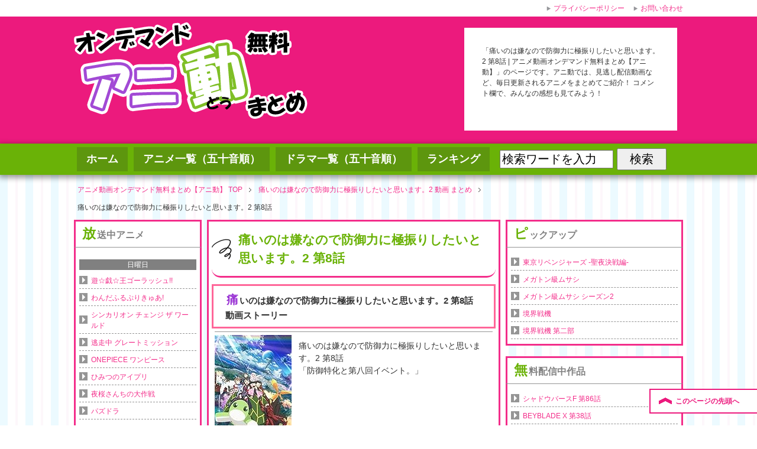

--- FILE ---
content_type: text/html; charset=UTF-8
request_url: http://www.mtvrockthecradle.com/bofuri2/bofuri2-08/
body_size: 10900
content:
<!DOCTYPE html PUBLIC "-//W3C//DTD XHTML 1.0 Transitional//EN" "http://www.w3.org/TR/xhtml1/DTD/xhtml1-transitional.dtd"><html
xmlns=http://www.w3.org/1999/xhtml dir=ltr xml:lang=ja lang=ja xmlns:og=http://ogp.me/ns# xmlns:fb=http://www.facebook.com/2008/fbml itemscope=itemscope itemtype=http://schema.org/ ><head><meta
http-equiv="Content-Type" content="text/html; charset=UTF-8"><meta
name="keywords" content="アニメ動画,YouTubeアニメ,痛いのは嫌なので防御力に極振りしたいと思います。2 第8話 動画,痛いのは嫌なので防御力に極振りしたいと思います。2 一覧"><meta
name="description" content="「痛いのは嫌なので防御力に極振りしたいと思います。2 第8話 | アニメ動画オンデマンド無料まとめ【アニ動】 動画」のページです。アニ動では、見逃し配信動画など、毎日更新されるアニメをまとめてご紹介！ コメント欄で、みんなの感想も見てみよう！"><meta
http-equiv="Content-Style-Type" content="text/css"><meta
http-equiv="Content-Script-Type" content="text/javascript">
<!--[if IE]><meta
http-equiv="imagetoolbar" content="no"><![endif]--><link
rel=stylesheet href=http://www.mtvrockthecradle.com/wp-content/themes/keni61_1403/common.css type=text/css media=all><link
rel=stylesheet href=http://www.mtvrockthecradle.com/wp-content/themes/keni61_1403_pc/layout.css type=text/css media=all><link
rel=stylesheet href="http://www.mtvrockthecradle.com/wp-content/themes/keni61_1403_pc/design.css?ver=1564594349" type=text/css media=all><link
rel=stylesheet href=http://www.mtvrockthecradle.com/wp-content/themes/keni61_1403/print.css type=text/css media=print><link
rel="shortcut icon"  type=image/x-icon href=http://www.mtvrockthecradle.com/wp-content/themes/keni61_1403/favicon.ico><link
rel=apple-touch-icon href=http://www.mtvrockthecradle.com/wp-content/themes/keni61_1403/images/home-icon.png><link
rel=alternate type=application/atom+xml title="アニメ動画オンデマンド無料まとめ【アニ動】 Atom Feed" href=http://www.mtvrockthecradle.com/feed/atom/ ><link
rel=alternate type=application/rss+xml title="アニメ動画オンデマンド無料まとめ【アニ動】 RSS Feed" href=http://www.mtvrockthecradle.com/feed/ > <script src=http://www.mtvrockthecradle.com/wp-content/cache/minify/bae02.js></script> <script data-ad-client=ca-pub-4935111089769324 async src=https://pagead2.googlesyndication.com/pagead/js/adsbygoogle.js></script> <title>痛いのは嫌なので防御力に極振りしたいと思います。2 第8話 | アニメ動画オンデマンド無料まとめ【アニ動】</title><link
rel=canonical href=http://www.mtvrockthecradle.com/bofuri2/bofuri2-08/ ><meta
name="google" content="nositelinkssearchbox"> <script type=application/ld+json class=aioseo-schema>{"@context":"https:\/\/schema.org","@graph":[{"@type":"WebSite","@id":"http:\/\/www.mtvrockthecradle.com\/#website","url":"http:\/\/www.mtvrockthecradle.com\/","name":"\u30a2\u30cb\u30e1\u52d5\u753b\u30aa\u30f3\u30c7\u30de\u30f3\u30c9\u7121\u6599\u307e\u3068\u3081\u3010\u30a2\u30cb\u52d5\u3011","description":"\u30a2\u30cb\u52d5\u3067\u306f\u3001\u898b\u9003\u3057\u914d\u4fe1\u52d5\u753b\u306a\u3069\u3001\u6bce\u65e5\u66f4\u65b0\u3055\u308c\u308b\u30a2\u30cb\u30e1\u3092\u307e\u3068\u3081\u3066\u3054\u7d39\u4ecb\uff01 \u30b3\u30e1\u30f3\u30c8\u6b04\u3067\u3001\u307f\u3093\u306a\u306e\u611f\u60f3\u3082\u898b\u3066\u307f\u3088\u3046\uff01","publisher":{"@id":"http:\/\/www.mtvrockthecradle.com\/#organization"}},{"@type":"Organization","@id":"http:\/\/www.mtvrockthecradle.com\/#organization","name":"\u30a2\u30cb\u30e1\u52d5\u753b\u30aa\u30f3\u30c7\u30de\u30f3\u30c9\u7121\u6599\u307e\u3068\u3081\u3010\u30a2\u30cb\u52d5\u3011","url":"http:\/\/www.mtvrockthecradle.com\/"},{"@type":"BreadcrumbList","@id":"http:\/\/www.mtvrockthecradle.com\/bofuri2\/bofuri2-08\/#breadcrumblist","itemListElement":[{"@type":"ListItem","@id":"http:\/\/www.mtvrockthecradle.com\/#listItem","position":"1","item":{"@type":"WebPage","@id":"http:\/\/www.mtvrockthecradle.com\/","name":"\u30db\u30fc\u30e0","description":"\u30a2\u30cb\u30e1\u52d5\u753bYouTube\u7121\u6599\u307e\u3068\u3081\u3010\u30a2\u30cb\u52d5\u3011\u3067\u306f\u30a2\u30cb\u30e1\u306e\u52d5\u753b\u304c\u7121\u6599\u3067\u898b\u653e\u984c\uff01 \u6bce\u65e5\u66f4\u65b0\u3055\u308c\u308b\u30a2\u30cb\u30e1\u3092\u307e\u3068\u3081\u3066\u3054\u7d39\u4ecb\uff01","url":"http:\/\/www.mtvrockthecradle.com\/"},"nextItem":"http:\/\/www.mtvrockthecradle.com\/bofuri2\/#listItem"},{"@type":"ListItem","@id":"http:\/\/www.mtvrockthecradle.com\/bofuri2\/#listItem","position":"2","item":{"@type":"WebPage","@id":"http:\/\/www.mtvrockthecradle.com\/bofuri2\/","name":"\u75db\u3044\u306e\u306f\u5acc\u306a\u306e\u3067\u9632\u5fa1\u529b\u306b\u6975\u632f\u308a\u3057\u305f\u3044\u3068\u601d\u3044\u307e\u3059\u30022 \u4e00\u89a7","url":"http:\/\/www.mtvrockthecradle.com\/bofuri2\/"},"nextItem":"http:\/\/www.mtvrockthecradle.com\/bofuri2\/bofuri2-08\/#listItem","previousItem":"http:\/\/www.mtvrockthecradle.com\/#listItem"},{"@type":"ListItem","@id":"http:\/\/www.mtvrockthecradle.com\/bofuri2\/bofuri2-08\/#listItem","position":"3","item":{"@type":"WebPage","@id":"http:\/\/www.mtvrockthecradle.com\/bofuri2\/bofuri2-08\/","name":"\u75db\u3044\u306e\u306f\u5acc\u306a\u306e\u3067\u9632\u5fa1\u529b\u306b\u6975\u632f\u308a\u3057\u305f\u3044\u3068\u601d\u3044\u307e\u3059\u30022 \u7b2c8\u8a71","url":"http:\/\/www.mtvrockthecradle.com\/bofuri2\/bofuri2-08\/"},"previousItem":"http:\/\/www.mtvrockthecradle.com\/bofuri2\/#listItem"}]},{"@type":"Person","@id":"http:\/\/www.mtvrockthecradle.com\/author\/fuji\/#author","url":"http:\/\/www.mtvrockthecradle.com\/author\/fuji\/","name":"fuji"},{"@type":"WebPage","@id":"http:\/\/www.mtvrockthecradle.com\/bofuri2\/bofuri2-08\/#webpage","url":"http:\/\/www.mtvrockthecradle.com\/bofuri2\/bofuri2-08\/","name":"\u75db\u3044\u306e\u306f\u5acc\u306a\u306e\u3067\u9632\u5fa1\u529b\u306b\u6975\u632f\u308a\u3057\u305f\u3044\u3068\u601d\u3044\u307e\u3059\u30022 \u7b2c8\u8a71 | \u30a2\u30cb\u30e1\u52d5\u753b\u30aa\u30f3\u30c7\u30de\u30f3\u30c9\u7121\u6599\u307e\u3068\u3081\u3010\u30a2\u30cb\u52d5\u3011","inLanguage":"ja","isPartOf":{"@id":"http:\/\/www.mtvrockthecradle.com\/#website"},"breadcrumb":{"@id":"http:\/\/www.mtvrockthecradle.com\/bofuri2\/bofuri2-08\/#breadcrumblist"},"author":"http:\/\/www.mtvrockthecradle.com\/bofuri2\/bofuri2-08\/#author","creator":"http:\/\/www.mtvrockthecradle.com\/bofuri2\/bofuri2-08\/#author","datePublished":"2023-03-15T15:03:04+09:00","dateModified":"2023-03-29T16:35:33+09:00"},{"@type":"Article","@id":"http:\/\/www.mtvrockthecradle.com\/bofuri2\/bofuri2-08\/#article","name":"\u75db\u3044\u306e\u306f\u5acc\u306a\u306e\u3067\u9632\u5fa1\u529b\u306b\u6975\u632f\u308a\u3057\u305f\u3044\u3068\u601d\u3044\u307e\u3059\u30022 \u7b2c8\u8a71 | \u30a2\u30cb\u30e1\u52d5\u753b\u30aa\u30f3\u30c7\u30de\u30f3\u30c9\u7121\u6599\u307e\u3068\u3081\u3010\u30a2\u30cb\u52d5\u3011","headline":"\u75db\u3044\u306e\u306f\u5acc\u306a\u306e\u3067\u9632\u5fa1\u529b\u306b\u6975\u632f\u308a\u3057\u305f\u3044\u3068\u601d\u3044\u307e\u3059\u30022 \u7b2c8\u8a71","author":{"@id":"http:\/\/www.mtvrockthecradle.com\/author\/fuji\/#author"},"publisher":{"@id":"http:\/\/www.mtvrockthecradle.com\/#organization"},"datePublished":"2023-03-15T15:03:04+09:00","dateModified":"2023-03-29T16:35:33+09:00","articleSection":"\u75db\u3044\u306e\u306f\u5acc\u306a\u306e\u3067\u9632\u5fa1\u529b\u306b\u6975\u632f\u308a\u3057\u305f\u3044\u3068\u601d\u3044\u307e\u3059\u30022 \u4e00\u89a7","mainEntityOfPage":{"@id":"http:\/\/www.mtvrockthecradle.com\/bofuri2\/bofuri2-08\/#webpage"},"isPartOf":{"@id":"http:\/\/www.mtvrockthecradle.com\/bofuri2\/bofuri2-08\/#webpage"}}]}</script> <link
rel=dns-prefetch href=//ajax.googleapis.com><link
rel=dns-prefetch href=//s.w.org><link
rel=dns-prefetch href=//pagead2.googlesyndication.com><link
rel=alternate type=application/rss+xml title="アニメ動画オンデマンド無料まとめ【アニ動】 &raquo; フィード" href=http://www.mtvrockthecradle.com/feed/ ><link
rel=alternate type=application/rss+xml title="アニメ動画オンデマンド無料まとめ【アニ動】 &raquo; コメントフィード" href=http://www.mtvrockthecradle.com/comments/feed/ ><link
rel=alternate type=application/rss+xml title="アニメ動画オンデマンド無料まとめ【アニ動】 &raquo; 痛いのは嫌なので防御力に極振りしたいと思います。2 第8話 のコメントのフィード" href=http://www.mtvrockthecradle.com/bofuri2/bofuri2-08/feed/ > <script type=text/javascript>window._wpemojiSettings = {"baseUrl":"https:\/\/s.w.org\/images\/core\/emoji\/12.0.0-1\/72x72\/","ext":".png","svgUrl":"https:\/\/s.w.org\/images\/core\/emoji\/12.0.0-1\/svg\/","svgExt":".svg","source":{"concatemoji":"http:\/\/www.mtvrockthecradle.com\/wp-includes\/js\/wp-emoji-release.min.js?ver=5.3.20"}};
			!function(e,a,t){var n,r,o,i=a.createElement("canvas"),p=i.getContext&&i.getContext("2d");function s(e,t){var a=String.fromCharCode;p.clearRect(0,0,i.width,i.height),p.fillText(a.apply(this,e),0,0);e=i.toDataURL();return p.clearRect(0,0,i.width,i.height),p.fillText(a.apply(this,t),0,0),e===i.toDataURL()}function c(e){var t=a.createElement("script");t.src=e,t.defer=t.type="text/javascript",a.getElementsByTagName("head")[0].appendChild(t)}for(o=Array("flag","emoji"),t.supports={everything:!0,everythingExceptFlag:!0},r=0;r<o.length;r++)t.supports[o[r]]=function(e){if(!p||!p.fillText)return!1;switch(p.textBaseline="top",p.font="600 32px Arial",e){case"flag":return s([127987,65039,8205,9895,65039],[127987,65039,8203,9895,65039])?!1:!s([55356,56826,55356,56819],[55356,56826,8203,55356,56819])&&!s([55356,57332,56128,56423,56128,56418,56128,56421,56128,56430,56128,56423,56128,56447],[55356,57332,8203,56128,56423,8203,56128,56418,8203,56128,56421,8203,56128,56430,8203,56128,56423,8203,56128,56447]);case"emoji":return!s([55357,56424,55356,57342,8205,55358,56605,8205,55357,56424,55356,57340],[55357,56424,55356,57342,8203,55358,56605,8203,55357,56424,55356,57340])}return!1}(o[r]),t.supports.everything=t.supports.everything&&t.supports[o[r]],"flag"!==o[r]&&(t.supports.everythingExceptFlag=t.supports.everythingExceptFlag&&t.supports[o[r]]);t.supports.everythingExceptFlag=t.supports.everythingExceptFlag&&!t.supports.flag,t.DOMReady=!1,t.readyCallback=function(){t.DOMReady=!0},t.supports.everything||(n=function(){t.readyCallback()},a.addEventListener?(a.addEventListener("DOMContentLoaded",n,!1),e.addEventListener("load",n,!1)):(e.attachEvent("onload",n),a.attachEvent("onreadystatechange",function(){"complete"===a.readyState&&t.readyCallback()})),(n=t.source||{}).concatemoji?c(n.concatemoji):n.wpemoji&&n.twemoji&&(c(n.twemoji),c(n.wpemoji)))}(window,document,window._wpemojiSettings);</script> <style type=text/css>img.wp-smiley,
img.emoji {
	display: inline !important;
	border: none !important;
	box-shadow: none !important;
	height: 1em !important;
	width: 1em !important;
	margin: 0 .07em !important;
	vertical-align: -0.1em !important;
	background: none !important;
	padding: 0 !important;
}</style><link
rel=stylesheet id=wp-block-library-css  href='http://www.mtvrockthecradle.com/wp-includes/css/dist/block-library/style.min.css?ver=5.3.20' type=text/css media=all><link
rel=stylesheet id=contact-form-7-css  href='http://www.mtvrockthecradle.com/wp-content/plugins/contact-form-7/includes/css/styles.css?ver=5.1.7' type=text/css media=all> <script type=text/javascript src='//ajax.googleapis.com/ajax/libs/jquery/1.10.1/jquery.min.js?ver=5.3.20'></script> <script type=application/json id=wpp-json>{"sampling_active":1,"sampling_rate":100,"ajax_url":"http:\/\/www.mtvrockthecradle.com\/wp-json\/wordpress-popular-posts\/v1\/popular-posts","ID":132907,"token":"80d45c21f3","lang":0,"debug":0}</script> <script src=http://www.mtvrockthecradle.com/wp-content/cache/minify/56d32.js></script> <script type=text/javascript>var COMMENT_AJAX = {"endpoint":"http:\/\/www.mtvrockthecradle.com\/wp-admin\/admin-ajax.php","action":"comment_ajax","post_id":"132907","nonce":"6e80cc05bd"};</script> <script src=http://www.mtvrockthecradle.com/wp-content/cache/minify/cd08c.js></script> <link
rel=https://api.w.org/ href=http://www.mtvrockthecradle.com/wp-json/ ><link
rel=prev title='文豪ストレイドッグス 第4シーズン 第11話' href=http://www.mtvrockthecradle.com/bungosd4/bungosd4-11/ ><link
rel=next title='ツルネ -つながりの一射- 第11話' href=http://www.mtvrockthecradle.com/tsurune2/tsurune2-11/ ><link
rel=alternate type=application/json+oembed href="http://www.mtvrockthecradle.com/wp-json/oembed/1.0/embed?url=http%3A%2F%2Fwww.mtvrockthecradle.com%2Fbofuri2%2Fbofuri2-08%2F"><link
rel=alternate type=text/xml+oembed href="http://www.mtvrockthecradle.com/wp-json/oembed/1.0/embed?url=http%3A%2F%2Fwww.mtvrockthecradle.com%2Fbofuri2%2Fbofuri2-08%2F&#038;format=xml"><link
rel=canonical href=http://www.mtvrockthecradle.com/bofuri2/bofuri2-08/ ><link
rel=stylesheet id=comment_ajax_css-css  href=http://www.mtvrockthecradle.com/wp-content/plugins/00_comment_ajax/comment_ajax.css type=text/css media=all> <script type=text/javascript>jQuery(function() {
	var tab_content = $('.tab_content > div');
	var tab_section = $('.tab_content > section');
	var tab_li = $('#tab > li');
	$(window).ready(function() {
				var day = 0;
		tab_content.add(tab_section).css('display','none')
		.eq(day).css('display','block');
		tab_li.eq(day).css('background','#e9015e').css('color','#fff').addClass('select');
		$("#loading").fadeOut();
		$("#tab_select").fadeIn();
	});
	tab_li.click(function() {
		var index = tab_li.index(this);
		tab_li.css('background','').css('color','');
		tab_content.add(tab_section).css('display','none');
		tab_li.eq(index).css('background','#e9015e').css('color','#fff');
		tab_content.add(tab_section).eq(index).css('display','block');
		tab_li.removeClass('select');
		$(this).addClass('select');
	});
	tab_li.mouseover(function() {
			$(this).css('background','#e9015e').css('color','#fff');
		})
		.mouseout(function() {
			var select = jQuery(this).hasClass('select');
			if(!select){
				$(this).css('background','').css('color','');
			}
		});
	
});</script> <style type=text/css>#tab_select{display:none;}
.select {
	background: #e9015e!important;
	color: #fff!important;
}
#loading{
	text-align: center;
	margin:50px 0;
}</style> <script type=text/javascript>jQuery(function() {
	jQuery("img.lazy").lazyload({
		effect: 'fadeIn',
		effectspeed: 800
	});
});</script> <meta
name="generator" content="Site Kit by Google 1.37.0"><style>@-webkit-keyframes bgslide {
                from {
                    background-position-x: 0;
                }
                to {
                    background-position-x: -200%;
                }
            }

            @keyframes bgslide {
                    from {
                        background-position-x: 0;
                    }
                    to {
                        background-position-x: -200%;
                    }
            }

            .wpp-widget-placeholder {
                margin: 0 auto;
                width: 60px;
                height: 3px;
                background: #dd3737;
                background: -webkit-gradient(linear, left top, right top, from(#dd3737), color-stop(10%, #571313), to(#dd3737));
                background: linear-gradient(90deg, #dd3737 0%, #571313 10%, #dd3737 100%);
                background-size: 200% auto;
                border-radius: 3px;
                -webkit-animation: bgslide 1s infinite linear;
                animation: bgslide 1s infinite linear;
            }</style> <script async src=//pagead2.googlesyndication.com/pagead/js/adsbygoogle.js></script><script>(adsbygoogle = window.adsbygoogle || []).push({"google_ad_client":"ca-pub-7493848057936129","enable_page_level_ads":true,"tag_partner":"site_kit"});</script><meta
itemprop="name" content="痛いのは嫌なので防御力に極振りしたいと思います。2 第8話 | アニメ動画オンデマンド無料まとめ【アニ動】 YouTubeアニメ動画【アニ動】"><meta
itemprop="description" content="「痛いのは嫌なので防御力に極振りしたいと思います。2 第8話 | アニメ動画オンデマンド無料まとめ【アニ動】 動画」のページです。アニ動では、見逃し配信動画など、毎日更新されるアニメをまとめてご紹介！ コメント欄で、みんなの感想も見てみよう！"></head><body
class="post-template-default single single-post postid-132907 single-format-standard col3"><div
id=fb-root></div><div
id=container><div
id=header><div
id=header-in><div
id=header-title><p
class=header-logo><a
href=http://www.mtvrockthecradle.com><img
src=http://www.mtvrockthecradle.com/wp-content/themes/keni61_1403/images/logo.png?20190801 alt="痛いのは嫌なので防御力に極振りしたいと思います。2 第8話 | アニメ動画オンデマンド無料まとめ【アニ動】 YouTubeアニメ動画【アニ動】"></a></p></div><div
id=header-text><p>「痛いのは嫌なので防御力に極振りしたいと思います。2 第8話 | アニメ動画オンデマンド無料まとめ【アニ動】」のページです。アニ動では、見逃し配信動画など、毎日更新されるアニメをまとめてご紹介！ コメント欄で、みんなの感想も見てみよう！</p></div></div></div><div
id=global-nav><dl
id=global-nav-in><dt
class=btn-gnav>メニュー</dt><dd
class=menu-wrap><ul
id=menu class=menu>
<li
id=menu-item-22719 class="first menu-item menu-item-type-custom menu-item-object-custom menu-item-home menu-item-22719"><a
href=http://www.mtvrockthecradle.com/ >ホーム</a></li>
<li
id=menu-item-22720 class="menu-item menu-item-type-post_type menu-item-object-page menu-item-22720"><a
href=http://www.mtvrockthecradle.com/anime123/ >アニメ一覧（五十音順）</a></li>
<li
id=menu-item-22722 class="menu-item menu-item-type-custom menu-item-object-custom menu-item-22722"><a
href=http://www.doramadougas.com/dorama123/ >ドラマ一覧（五十音順）</a></li>
<li
id=menu-item-59679 class="menu-item menu-item-type-custom menu-item-object-custom menu-item-59679"><a
href=http://www.mtvrockthecradle.com/rankings/ >ランキング</a></li></ul></dd><dd
class=form-wrap><form
role=search method=get id=searchform action=http://www.mtvrockthecradle.com/ >
<input
type=text class=search value name=s id=s placeholder="ワンピース 120など">
<input
type=submit id=searchsubmit value=検索></form></dd></dl></div><div
id=main><div
id=main-in><div
id=breadcrumbs><ol>
<li
class=first itemscope=itemscope itemtype=http://data-vocabulary.org/Breadcrumb><a
href=http://www.mtvrockthecradle.com itemprop=url><span
itemprop=title>アニメ動画オンデマンド無料まとめ【アニ動】 TOP</span></a></li>
<li
itemscope=itemscope itemtype=http://data-vocabulary.org/Breadcrumb><a
href=http://www.mtvrockthecradle.com/bofuri2/bofuri2-00 title="痛いのは嫌なので防御力に極振りしたいと思います。2 各話 動画 まとめを表示" rel="category tag" itemprop=url><span
itemprop=title>痛いのは嫌なので防御力に極振りしたいと思います。2 動画 まとめ</span></a></li>
<li
itemscope=itemscope itemtype=http://data-vocabulary.org/Breadcrumb><h1><span
itemprop=title>痛いのは嫌なので防御力に極振りしたいと思います。2 第8話</span></h1></li></ol></div><div
id=main-and-sub><div
id=main-contents><div
class=post><h2 class="post-title">痛いのは嫌なので防御力に極振りしたいと思います。2 第8話</h2><div
class="contents clearfix"><div
class=article><h3>痛いのは嫌なので防御力に極振りしたいと思います。2 第8話 動画ストーリー</h3><div
itemscope itemtype=http://schema.org/TVEpisode class=sutori><div
class=detail-box><div
class="anime-image al-c">
<img
itemprop=image src ="https://m.media-amazon.com/images/I/51-X2PQ5XdL._SX130_.jpg" class=top_img alt="痛いのは嫌なので防御力に極振りしたいと思います。2 第8話の画像"></div><div
class=detail><p
class=m10><span
itemprop=partOfTVSeries itemscope itemtype=http://schema.org/TVSeries><span
itemprop=name>痛いのは嫌なので防御力に極振りしたいと思います。2</span></span> 第<span
itemprop=episodeNumber>8</span>話<br>「<span
itemprop=name>防御特化と第八回イベント。</span>」</p></div></div><blockquote><span
itemprop=citation><p><p>シロップと朧を進化させることができたメイプルとサリー。二匹に新しいスキルを獲得させるため、レベリングに勤しむのだった。やがて始まった第八回イベントは予選と本戦に分かれており、まずは予選に挑むメイプルたち。モンスターを狩ってポイントを稼ぐシンプルなものと思いきや…。</p></p></span><div
class="ref-box m0-b"><p
class="al-r m0-b">引用元：<cite><a
href=https://bofuri.jp/ target=_blank>公式サイト</a></cite></p></div></blockquote></div><div
class="dougalink waku"><h3>痛いのは嫌なので防御力に極振りしたいと思います。2 オンデマンド配信</h3><ul>
<li>【<a
href=https://www.hulu.jp/bofuri-i-dont-want-to-get-hurt-so-ill-max-out-my-defense-season-2 target=_blank>Hulu</a>】で視聴</li>
<li>【<a
href="https://www.amazon.co.jp/%E9%98%B2%E5%BE%A1%E7%89%B9%E5%8C%96%E3%81%A8%E3%82%AF%E3%83%AA%E3%82%B9%E3%83%9E%E3%82%B9%E3%80%82/dp/B0B8NZVYDJ/ref=sr_1_1?crid=2ZIGNEMUJ1SKU&keywords=%E7%97%9B%E3%81%84%E3%81%AE%E3%81%AF%E5%AB%8C%E3%81%AA%E3%81%AE%E3%81%A7%E9%98%B2%E5%BE%A1%E5%8A%9B%E3%81%AB%E6%A5%B5%E6%8C%AF%E3%82%8A%E3%81%97%E3%81%9F%E3%81%84%E3%81%A8%E6%80%9D%E3%81%84%E3%81%BE%E3%81%99+2&qid=1674567405&s=instant-video&sprefix=%E7%97%9B%E3%81%84%E3%81%AE%E3%81%AF%E5%AB%8C%E3%81%AA%E3%81%AE%E3%81%A7%E9%98%B2%E5%BE%A1%E5%8A%9B%E3%81%AB%E6%A5%B5%E6%8C%AF%E3%82%8A%E3%81%97%E3%81%9F%E3%81%84%E3%81%A8%E6%80%9D%E3%81%84%E3%81%BE%E3%81%99%E3%80%82%2Cinstant-video%2C147&sr=1-1" target=_blank>Amazonプライム・ビデオ</a>】で視聴</li>
<li>【<a
href=https://video.unext.jp/title/SID0076929 target=_blank>U-NEXT</a>】で視聴</li>
<li>【<a
href=https://www.netflix.com/jp/title/81234294 target=_blank>Netflix</a>】で視聴</li>
<li>【<a
href=https://www.telasa.jp/series/13296 target=_blank>テラサ</a>】で視聴</li>
<li>【<a
href=https://tv.rakuten.co.jp/content/440364/ target=_blank>Rakuten TV</a>】で視聴</li>
<li>【<a
href=https://www.videomarket.jp/title/156374 target=_blank>ビデオマーケット</a>】で視聴</li>
<li>【<a
href="https://animestore.docomo.ne.jp/animestore/ci_pc?workId=25961" target=_blank>dアニメストア</a>】で視聴</li>
<li>【<a
href="https://www.b-ch.com/titles/8028/?utm_source=is&utm_medium=tops&utm_campaign=ttl" target=_blank>バンダイチャンネル</a>】で視聴</li>
<li>【<a
href=https://www.animehodai.jp/title/SID0076929 target=_blank>アニメ放題</a>】で視聴</li>
<li>【<a
href=https://abema.tv/video/title/54-79 target=_blank>AbemaTV</a>】で視聴</li>
<li>【<a
href=https://music-book.jp/video/title/156374 target=_blank>music.jp</a>】で視聴</li>
<li>【<a
href=https://fod.fujitv.co.jp/title/115y/ target=_blank>フジテレビオンデマンド</a>】で視聴</li>
<li>【<a
href=https://ch.nicovideo.jp/bofuri2 target=_blank>ニコニコチャンネル</a>】で視聴</li>
<li>【<a
href="http://mfplus.jp/channel/sub_channel.php?t=275&sub_channel_id=12137" target=_blank>Movie Full</a>】で視聴</li>
<li>【<a
href=https://a.happydouga.jp/web/pc/index.php target=_blank>Happy!動画</a>】で視聴</li>
<li>【<a
href=https://front.milplus.jp/pg/10048180 target=_blank>みるプラス</a>】で視聴</li>
<li>【<a
href="https://linkvod.myjcom.jp/video/sr00066702?type=series" target=_blank>J:COMオンデマンド</a>】で視聴</li>
<li>【<a
href="https://www.hikaritv.net/video/series/Z3JvdXAvYjAwZDIxOQ==" target=_blank>ひかりTV</a>】で視聴</li>
<li>【<a
href=https://video.crank-in.net/10015265 target=_blank>クランクイン！ビデオ</a>】で視聴</li>
<li>【<a
href=https://disneyplus.disney.co.jp/ target=_blank>Disney+</a>】で視聴</li></ul></div><h3>痛いのは嫌なので防御力に極振りしたいと思います。2 関連</h3><div
class="dougalink waku"><ul>
<li><a
href=http://www.mtvrockthecradle.com/bofuri2/bofuri2-06/ >痛いのは嫌なので防御力に極振りしたいと思います。2 第6話</a></li>
<li><a
href=http://www.mtvrockthecradle.com/bofuri2/bofuri2-07/ >痛いのは嫌なので防御力に極振りしたいと思います。2 第7話</a></li>
<li><span>痛いのは嫌なので防御力に極振りしたいと思います。2 第8話</span></li>
<li><a
href=http://www.mtvrockthecradle.com/bofuri2/bofuri2-09/ >痛いのは嫌なので防御力に極振りしたいと思います。2 第9話</a></li>
<li><a
href=http://www.mtvrockthecradle.com/bofuri2/bofuri2-10/ >痛いのは嫌なので防御力に極振りしたいと思います。2 第10話</a></li></ul></div><div
class=move-box><div
class="matomelink rotate"><p
class="skewx bottom"><a
href=http://www.mtvrockthecradle.com/bofuri2/bofuri2-00/ class=box-shadow>痛いのは嫌なので防御力に極振りしたいと思います。2 動画一覧へ</a></p></div></div><div
class=entry-date><div
class=time>公開日：<span
itemprop=datePublished content=2023-03-16 class=published>2023.03.16</span></div><div
class=time>最終更新日：<time
itemprop=dateModified datetime=2023-03-30 class=updated>2023.03.30</time></div></div></div></div></div><div
class=contents><article
id=comment class=comm-container><h3 id="comments">"痛いのは嫌なので防御力に極振りしたいと思います。2 第8話"への初コメお願いします</h3><div
id=respond><div
class=comment-form><form
action=http://www.mtvrockthecradle.com/wp-comments-post.php method=post id=commentform><div
class=wrapper-comment-form-name><input
type=text name=author class=comment-form-name id=author placeholder=名前を入力 value size=22 tabindex=1></div><div
class=wrapper-comment-form-text><textarea name=comment id=comment name=content class=comment-form-text name=content placeholder=コメント入力 value lang=ja></textarea></div><div
class=comment-form-btn>
<input
name=submit type=submit id=submit class=comment-form-submit tabindex=5 value=投稿する><a
rel=nofollow id=cancel-comment-reply-link href=/bofuri2/bofuri2-08/#respond style=display:none;>キャンセル</a>
<input
type=hidden name=comment_post_ID value=132907 id=comment_post_ID>
<input
type=hidden name=comment_parent id=comment_parent value=0></div><p
style="display: none;"><input
type=hidden id=akismet_comment_nonce name=akismet_comment_nonce value=c8fe8581c3></p><input
type=hidden id=ak_js name=ak_js value=159><textarea name=ak_hp_textarea cols=45 rows=8 maxlength=100 style="display: none !important;"></textarea></form></div></div></article></div></div><dl
id=sub-contents class=sub-column><dt
class=sub-contents-btn>放送中アニメ</dt><dd
id=sub-contents-in><div
class="contents widget-conts widget_text"><h3>放送中アニメ</h3><div
class=widgetContent><ul><div
class=midasi>日曜日</div><ul
class=mylist1>
<li><a
href=http://www.mtvrockthecradle.com/yugioh-gorush/yugioh-gorush-00/ >遊☆戯☆王ゴーラッシュ!!</a></li>
<li><a
href=http://www.mtvrockthecradle.com/wonderful-precure/wonderful-precure-00/ >わんだふるぷりきゅあ!</a></li>
<li><a
href=http://www.mtvrockthecradle.com/shinkalion-change-the-world/shinkalion-change-the-world-00/ >シンカリオン チェンジ ザ ワールド</a></li>
<li><a
href=http://www.mtvrockthecradle.com/tosochu-gm/tosochu-gm-00/ >逃走中 グレートミッション</a></li>
<li><a
href=http://www.mtvrockthecradle.com/onep/onep-00/ >ONEPIECE ワンピース</a></li>
<li><a
href=http://www.mtvrockthecradle.com/aipri/aipri-00/ >ひみつのアイプリ</a></li>
<li><a
href=http://www.mtvrockthecradle.com/mission-yozakura-family/mission-yozakura-family-00/ >夜桜さんちの大作戦</a></li>
<li><a
href=http://www.mtvrockthecradle.com/pad/pad-00/ >パズドラ</a></li></ul><div
class=midasi>月曜日</div><ul
class=mylist1>
<li><a
href=http://www.mtvrockthecradle.com/spice-and-wolf/spice-and-wolf-00/ >狼と香辛料 -MERCHANT MEETS THE WISE WOLF-</a></li></ul><div
class=midasi>火曜日</div><ul
class=mylist1>
<li><a
href=http://www.mtvrockthecradle.com/boukyaku-battery/boukyaku-battery-00/ >忘却バッテリー</a></li></ul><div
class=midasi>水曜日</div><ul
class=mylist1>
<li><a
href=http://www.mtvrockthecradle.com/link-click2/link-click2-00/ >時光代理人 -LINK CLICK-II</a></li></ul><div
class=midasi>木曜日</div><ul
class=mylist1></ul><div
class=midasi>金曜日</div><ul
class=mylist1>
<li><a
href=http://www.mtvrockthecradle.com/beyblade-x/beyblade-x-00/ >BEYBLADE X</a></li>
<li><a
href=http://www.mtvrockthecradle.com/pokemon-2023/pokemon-2023-00/ >ポケットモンスター（2023）</a></li>
<li><a
href=http://www.mtvrockthecradle.com/maohgakuin2-2c/maohgakuin2-2c-00/ >魔王学院の不適合者（第2期）後半クール</a></li>
<li><a
href=http://www.mtvrockthecradle.com/ten-sura3/ten-sura3-00/ >転生したらスライムだった件（第3期）</a></li></ul><div
class=midasi>土曜日</div><ul
class=mylist1>
<li><a
href=http://www.mtvrockthecradle.com/bonobono/bonobono-00/ >ぼのぼの</a></li>
<li><a
href=http://www.mtvrockthecradle.com/ninjala/ninjala-00/ >ニンジャラ</a></li>
<li><a
href=http://www.mtvrockthecradle.com/shadowverse-f/shadowverse-f-00/ >シャドウバースF</a></li>
<li><a
href=http://www.mtvrockthecradle.com/heroaca7/heroaca7-00/ >僕のヒーローアカデミア（第7期）</a></li>
<li><a
href=http://www.mtvrockthecradle.com/conan/conan-00/ >名探偵コナン</a></li>
<li><a
href=http://www.mtvrockthecradle.com/karasu/karasu-00/ >烏は主を選ばない</a></li>
<li><a
href=http://www.mtvrockthecradle.com/ryuzoku/ryuzoku-00/ >龍族 -The Blazing Dawn-</a></li>
<li><a
href=http://www.mtvrockthecradle.com/the-fable/the-fable-00/ >ザ・ファブル</a></li>
<li><a
href=http://www.mtvrockthecradle.com/sasakoi/sasakoi-00/ >ささやくように恋を唄う</a></li></ul><div
class=midasi>その他</div><ul
class=mylist1></ul><p>2025/12/19 05:03更新</p></ul></div></div><div
class="contents widget-conts widget_text"><h3>放送終了のアニメ</h3><div
class=widgetContent><ul><div
class=midasi>日曜日</div><ul
class=mylist1></ul><div
class=midasi>月曜日</div><ul
class=mylist1></ul><div
class=midasi>火曜日</div><ul
class=mylist1></ul><div
class=midasi>水曜日</div><ul
class=mylist1></ul><div
class=midasi>木曜日</div><ul
class=mylist1></ul><div
class=midasi>金曜日</div><ul
class=mylist1></ul><div
class=midasi>土曜日</div><ul
class=mylist1></ul><div
class=midasi>その他</div><ul
class=mylist1></ul></ul></div></div></dd></dl></div><dl
id=sidebar class=sub-column><dt
class=sidebar-btn>ピックアップ・新着アニメ</dt><dd
id=sidebar-in><div
class="contents widget-conts widget_text"><h3>ピックアップ</h3><div
class=widgetContent><ul><li><a
href=http://www.mtvrockthecradle.com/tokyo-revengers2/tokyo-revengers2-00/ >東京リベンジャーズ -聖夜決戦編-</a></li><li><a
href=http://www.mtvrockthecradle.com/megaton-musashi/megaton-musashi-00/ >メガトン級ムサシ</a></li><li><a
href=http://www.mtvrockthecradle.com/megaton-musashi2/megaton-musashi2-00/ >メガトン級ムサシ シーズン2</a></li><li><a
href=http://www.mtvrockthecradle.com/kyoukai-senki/kyoukai-senki-00/ >境界戦機</a></li><li><a
href=http://www.mtvrockthecradle.com/kyoukai-senki2/kyoukai-senki2-00/ >境界戦機 第二部</a></li></ul></div></div><div
class="contents widget-conts widget_text"><h3>無料配信中作品</h3><div
class=widgetContent><ul><li><a
href=http://www.mtvrockthecradle.com/shadowverse-f/shadowverse-f-86/ >シャドウバースF 第86話</a></li><li><a
href=http://www.mtvrockthecradle.com/beyblade-x/beyblade-x-38/ >BEYBLADE X 第38話</a></li><li><a
href=http://www.mtvrockthecradle.com/the-fable/the-fable-03/ >ザ・ファブル 第3話</a></li><li><a
href=http://www.mtvrockthecradle.com/the-fable/the-fable-02/ >ザ・ファブル 第2話</a></li><li><a
href=http://www.mtvrockthecradle.com/the-fable/the-fable-01/ >ザ・ファブル 第1話</a></li><li><a
href=http://www.mtvrockthecradle.com/beyblade-x/beyblade-x-37/ >BEYBLADE X 第37話</a></li></ul></div></div><div
class="contents widget-conts widget_recent_entries"><h3>新着アニメ動画</h3><ul>
<li>
<a
href=http://www.mtvrockthecradle.com/mushokutensei2-2c/mushokutensei2-2c-12/ >無職転生 II 〜異世界行ったら本気だす〜 第2クール 第12話 最終回</a>
</li>
<li>
<a
href=http://www.mtvrockthecradle.com/kimetsu-hashirageikohen/kimetsu-hashirageikohen-08/ >鬼滅の刃 柱稽古編 第8話 最終回</a>
</li>
<li>
<a
href=http://www.mtvrockthecradle.com/pad/pad-313/ >パズドラ 第313話</a>
</li>
<li>
<a
href=http://www.mtvrockthecradle.com/cap-tsuba2018-jryouth/cap-tsuba2018-jryouth-39/ >キャプテン翼 シーズン2 -ジュニアユース編- 第39話 最終回</a>
</li>
<li>
<a
href=http://www.mtvrockthecradle.com/eupho3/eupho3-13/ >響け！ユーフォニアム3 第13話 最終回</a>
</li>
<li>
<a
href=http://www.mtvrockthecradle.com/mission-yozakura-family/mission-yozakura-family-13/ >夜桜さんちの大作戦 第13話</a>
</li>
<li>
<a
href=http://www.mtvrockthecradle.com/sentai-daishikkaku/sentai-daishikkaku-12/ >戦隊大失格 第12話 最終回</a>
</li>
<li>
<a
href=http://www.mtvrockthecradle.com/aipri/aipri-13/ >ひみつのアイプリ 第13話</a>
</li>
<li>
<a
href=http://www.mtvrockthecradle.com/onep/onep-1110/ >ONEPIECE ワンピース 第1110話</a>
</li>
<li>
<a
href=http://www.mtvrockthecradle.com/tosochu-gm/tosochu-gm-62/ >逃走中 グレートミッション 第62話</a>
</li></ul></div></dd></dl></div></div><div
id=footer><div
id=footer-in></div></div><div
id=top><div
id=top-in><ul
id=top-menu>
<li><a
href=http://www.mtvrockthecradle.com/privacy/ >プライバシーポリシー</a></li>
<li><a
href=http://www.mtvrockthecradle.com/privacy/#contact>お問い合わせ</a></li></ul></div></div><div
class=copyright><p><small>Copyright (C) 2009-2025 アニメ動画オンデマンド無料まとめ【アニ動】 <span>All Rights Reserved.</span></small></p></div></div><p
class=page-top><a
href=#container>このページの先頭へ</a></p>
 <script>(function(i,s,o,g,r,a,m){i['GoogleAnalyticsObject']=r;i[r]=i[r]||function(){
  (i[r].q=i[r].q||[]).push(arguments)},i[r].l=1*new Date();a=s.createElement(o),
  m=s.getElementsByTagName(o)[0];a.async=1;a.src=g;m.parentNode.insertBefore(a,m)
  })(window,document,'script','//www.google-analytics.com/analytics.js','ga');

  ga('create', 'UA-17498888-7', 'auto');
  ga('send', 'pageview');</script> <script src=http://www.mtvrockthecradle.com/wp-content/cache/minify/69faf.js></script> <script type=text/javascript>var wpcf7 = {"apiSettings":{"root":"http:\/\/www.mtvrockthecradle.com\/wp-json\/contact-form-7\/v1","namespace":"contact-form-7\/v1"},"cached":"1"};</script> <script src=http://www.mtvrockthecradle.com/wp-content/cache/minify/4d7a4.js></script> <script defer src=http://www.mtvrockthecradle.com/wp-content/cache/minify/5b374.js></script> </body></html>

--- FILE ---
content_type: text/html; charset=utf-8
request_url: https://www.google.com/recaptcha/api2/aframe
body_size: 267
content:
<!DOCTYPE HTML><html><head><meta http-equiv="content-type" content="text/html; charset=UTF-8"></head><body><script nonce="zGFiObuDITC8yFguA_1ARw">/** Anti-fraud and anti-abuse applications only. See google.com/recaptcha */ try{var clients={'sodar':'https://pagead2.googlesyndication.com/pagead/sodar?'};window.addEventListener("message",function(a){try{if(a.source===window.parent){var b=JSON.parse(a.data);var c=clients[b['id']];if(c){var d=document.createElement('img');d.src=c+b['params']+'&rc='+(localStorage.getItem("rc::a")?sessionStorage.getItem("rc::b"):"");window.document.body.appendChild(d);sessionStorage.setItem("rc::e",parseInt(sessionStorage.getItem("rc::e")||0)+1);localStorage.setItem("rc::h",'1766160533866');}}}catch(b){}});window.parent.postMessage("_grecaptcha_ready", "*");}catch(b){}</script></body></html>

--- FILE ---
content_type: text/css
request_url: http://www.mtvrockthecradle.com/wp-content/plugins/00_comment_ajax/comment_ajax.css
body_size: 1314
content:
@charset "UTF-8";

/*------------------------------------------------------------
コメント欄のスタイル
-------------------------------------------------------------*/
#main-contents .contents #respond {
    margin: 10px;
}

.comm-container {
	background: #f2f2f2;
}

#commentlist {
    margin: 0 !important;
}

#commentlist, respond form {
    padding: 10px !important;
}

#commentlist .children {
	margin: 12px 0 0 0 !important;
	display: none;
}

#commentlist li {
	border-top: 1px dashed #666;
	padding: 12px;
	list-style-type: none
}

#commentlist .children li {
    border: 0;
    background: #e6e6e6;
}

#commentlist .children li:not(:first-child) {
    margin-top: 2px;
}

#commentlist .children .children li,
#commentlist .children .show-reply {
    border: 0;
    background: #dadada;
}

.contributor {
    margin-bottom: 7px;
}

.contributor-name {
    position: relative;
    color: #2f7600;
    font-size: 16px;
    width: 178px;
    white-space: nowrap;
    overflow: hidden;
    white-space: nowrap;
    overflow: hidden;
    -ms-text-overflow: ellipsis;
    -o-text-overflow: ellipsis;
    text-overflow: ellipsis;
    float: left;
}

.contributor-info {
	float: right;
}

.contributor-info span {
    margin-right: 8px;
    font-size: 12px;
    color: #666;
}

.contributor-info .past-time {
    position: relative;
    margin-right: 0;
}

.comm-content {
    word-break: break-word;
    margin-bottom: 7px;
}

.reply a {
    float: right;
    -webkit-border-radius: 4px;
    -moz-border-radius: 4px;
    -ms-border-radius: 4px;
    -o-border-radius: 4px;
    border-radius: 4px;
    border: 1px solid #000ab8;
    color: #000ab8;
    width: 76px;
    line-height: 34px;
    margin-left: 8px;
    text-align: center;
    background: transparent;
    display: block;
}

.comment-form {
    display: block;
    font-size: 16px;
    position: relative;
    z-index: 0;
}

.wrapper-comment-form-name {
    font-size: 16px;
    padding: 0;
    background-color: #fff;
    margin-bottom: 4px;
    margin-top: 12px;
}

.comment-form-name {
    border: none;
    display: block;
    width: 100% !important;
    height: 40px !important;
    margin: 0;
    padding: 11px 10px 10px 10px !important;
    font-size: 16px;
    -ms-box-sizing: border-box;
    -webkit-box-sizing: border-box;
    -moz-box-sizing: border-box;
    box-sizing: border-box;
}

.wrapper-comment-form-text {
    padding: 0;
    background-color: #fff;
}

.comment-form-text {
    border: none;
    resize: none;
    display: block;
    width: 100%;
    margin: 0;
    padding: 10px;
    height: 76px;
    font-size: 16px;
    -ms-box-sizing: border-box;
    -webkit-box-sizing: border-box;
    -moz-box-sizing: border-box;
    box-sizing: border-box;
}

.comment-form-btn {
    width: 300px;
    margin: 12px auto 0 auto;
    font-size: 16px;
    color: #000;
}

.comment-form-submit, #get-rest-of-comments {
	background: none !important;
	box-shadow: none !important;
	text-shadow: none !important;
    display: block;
    background-color: #777 !important;
    color: #fff;
    width: 100% !important;
    height: 48px;
    -webkit-border-radius: 2px;
    -moz-border-radius: 2px;
    -ms-border-radius: 2px;
    -o-border-radius: 2px;
    border-radius: 2px !important;
    border: solid 1px #777 !important;
    margin: 0 auto;
	padding: 0 !important;
}

.show-reply {
    cursor: pointer;
    -webkit-user-select: none;
    -moz-user-select: none;
    user-select: none;
    position: relative;
    background: #e6e6e6;
    line-height: 42px;
    color: #000AB5;
    text-align: center;
    margin-top: 12px;
}

.show-reply:after {
    position: absolute;
    content: "";
    bottom: 5px;
    left: 50%;
    margin-left: -2px;
    width: 0;
    height: 0;
    border-left: 4px solid transparent;
    border-right: 4px solid transparent;
    border-top: 4px solid #000ab8;
}

.show-reply.open:after {
    border-left: 4px solid transparent;
    border-right: 4px solid transparent;
    border-top: none;
    border-bottom: 4px solid #000ab8;
}

.show-reply-text {
    position: relative;
}

#cancel-comment-reply-link {
    text-align: center;
    font-size: 16px;
    display: block;
    background-color: #fff;
    color: #C50000;
    -webkit-border-radius: 2px;
    -moz-border-radius: 2px;
    -ms-border-radius: 2px;
    -o-border-radius: 2px;
    border-radius: 2px;
    margin-top: 12px !important;
    border: solid 1px #C50000 !important;
    width: 100%;
    height: 48px;
    line-height: 50px;
}

--- FILE ---
content_type: text/plain
request_url: https://www.google-analytics.com/j/collect?v=1&_v=j102&a=247407548&t=pageview&_s=1&dl=http%3A%2F%2Fwww.mtvrockthecradle.com%2Fbofuri2%2Fbofuri2-08%2F&ul=en-us%40posix&dt=%E7%97%9B%E3%81%84%E3%81%AE%E3%81%AF%E5%AB%8C%E3%81%AA%E3%81%AE%E3%81%A7%E9%98%B2%E5%BE%A1%E5%8A%9B%E3%81%AB%E6%A5%B5%E6%8C%AF%E3%82%8A%E3%81%97%E3%81%9F%E3%81%84%E3%81%A8%E6%80%9D%E3%81%84%E3%81%BE%E3%81%99%E3%80%822%20%E7%AC%AC8%E8%A9%B1%20%7C%20%E3%82%A2%E3%83%8B%E3%83%A1%E5%8B%95%E7%94%BB%E3%82%AA%E3%83%B3%E3%83%87%E3%83%9E%E3%83%B3%E3%83%89%E7%84%A1%E6%96%99%E3%81%BE%E3%81%A8%E3%82%81%E3%80%90%E3%82%A2%E3%83%8B%E5%8B%95%E3%80%91&sr=1280x720&vp=1280x720&_u=IEBAAEABAAAAACAAI~&jid=1533835618&gjid=440305824&cid=1007954198.1766160533&tid=UA-17498888-7&_gid=1821759273.1766160533&_r=1&_slc=1&z=1096155525
body_size: -287
content:
2,cG-YD0G0TF0Y2

--- FILE ---
content_type: application/x-javascript; charset=utf-8
request_url: http://www.mtvrockthecradle.com/wp-content/cache/minify/cd08c.js
body_size: 569
content:
jQuery(function($){$(window).load(function(){$(".children").before('<div class="show-reply"><span class="show-reply-text">返信コメントを見る</span></div>');});$(document).on('click','.show-reply',function(){$(this).next().toggle();if($(this).hasClass('open')){$(this).children('span').text("返信コメントを見る");$(this).removeClass("open");}else{$(this).children('span').text("返信コメントを非表示");$(this).addClass("open");}});$(document).on('click','.comment-reply-link',function(){$('.comment-reply-link').hide();});$(document).on('click','#cancel-comment-reply-link',function(){$('.comment-reply-link').show();});$('#get-rest-of-comments').one('click',function(){$(this).replaceWith('<span id="loading">Loading...</span>');jQuery.ajax({type:'POST',url:COMMENT_AJAX.endpoint,data:{"action":COMMENT_AJAX.action,"get_rest_of_comments":1,"post_id":COMMENT_AJAX.post_id,"nonce":COMMENT_AJAX.nonce,},}).done(function(data){var commentlist=$('#commentlist');$('#loading').remove();commentlist.html(commentlist.html()+data);console.log(data);});return false;});return false;});